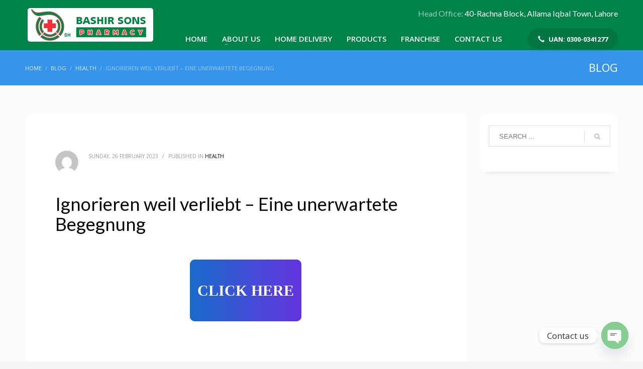

--- FILE ---
content_type: text/html; charset=UTF-8
request_url: https://www.bashirsonspharmacy.com/ignorieren-weil-verliebt-eine-unerwartete-begegnung-2/
body_size: 65808
content:
<!DOCTYPE html>
<html lang="en-US">
<head>
<meta charset="UTF-8"/>
<meta name="twitter:widgets:csp" content="on"/>
<link rel="profile" href="https://gmpg.org/xfn/11"/>
<link rel="pingback" href="https://www.bashirsonspharmacy.com/xmlrpc.php"/>

<title>Ignorieren weil verliebt &#8211; Eine unerwartete Begegnung &#8211; Bashir Sons Pharmacy</title>
<meta name='robots' content='max-image-preview:large' />
<link rel='dns-prefetch' href='//fonts.googleapis.com' />
<link rel="alternate" type="application/rss+xml" title="Bashir Sons Pharmacy &raquo; Feed" href="https://www.bashirsonspharmacy.com/feed/" />
<script type="text/javascript">
/* <![CDATA[ */
window._wpemojiSettings = {"baseUrl":"https:\/\/s.w.org\/images\/core\/emoji\/15.0.3\/72x72\/","ext":".png","svgUrl":"https:\/\/s.w.org\/images\/core\/emoji\/15.0.3\/svg\/","svgExt":".svg","source":{"concatemoji":"https:\/\/www.bashirsonspharmacy.com\/wp-includes\/js\/wp-emoji-release.min.js?ver=6.5.7"}};
/*! This file is auto-generated */
!function(i,n){var o,s,e;function c(e){try{var t={supportTests:e,timestamp:(new Date).valueOf()};sessionStorage.setItem(o,JSON.stringify(t))}catch(e){}}function p(e,t,n){e.clearRect(0,0,e.canvas.width,e.canvas.height),e.fillText(t,0,0);var t=new Uint32Array(e.getImageData(0,0,e.canvas.width,e.canvas.height).data),r=(e.clearRect(0,0,e.canvas.width,e.canvas.height),e.fillText(n,0,0),new Uint32Array(e.getImageData(0,0,e.canvas.width,e.canvas.height).data));return t.every(function(e,t){return e===r[t]})}function u(e,t,n){switch(t){case"flag":return n(e,"\ud83c\udff3\ufe0f\u200d\u26a7\ufe0f","\ud83c\udff3\ufe0f\u200b\u26a7\ufe0f")?!1:!n(e,"\ud83c\uddfa\ud83c\uddf3","\ud83c\uddfa\u200b\ud83c\uddf3")&&!n(e,"\ud83c\udff4\udb40\udc67\udb40\udc62\udb40\udc65\udb40\udc6e\udb40\udc67\udb40\udc7f","\ud83c\udff4\u200b\udb40\udc67\u200b\udb40\udc62\u200b\udb40\udc65\u200b\udb40\udc6e\u200b\udb40\udc67\u200b\udb40\udc7f");case"emoji":return!n(e,"\ud83d\udc26\u200d\u2b1b","\ud83d\udc26\u200b\u2b1b")}return!1}function f(e,t,n){var r="undefined"!=typeof WorkerGlobalScope&&self instanceof WorkerGlobalScope?new OffscreenCanvas(300,150):i.createElement("canvas"),a=r.getContext("2d",{willReadFrequently:!0}),o=(a.textBaseline="top",a.font="600 32px Arial",{});return e.forEach(function(e){o[e]=t(a,e,n)}),o}function t(e){var t=i.createElement("script");t.src=e,t.defer=!0,i.head.appendChild(t)}"undefined"!=typeof Promise&&(o="wpEmojiSettingsSupports",s=["flag","emoji"],n.supports={everything:!0,everythingExceptFlag:!0},e=new Promise(function(e){i.addEventListener("DOMContentLoaded",e,{once:!0})}),new Promise(function(t){var n=function(){try{var e=JSON.parse(sessionStorage.getItem(o));if("object"==typeof e&&"number"==typeof e.timestamp&&(new Date).valueOf()<e.timestamp+604800&&"object"==typeof e.supportTests)return e.supportTests}catch(e){}return null}();if(!n){if("undefined"!=typeof Worker&&"undefined"!=typeof OffscreenCanvas&&"undefined"!=typeof URL&&URL.createObjectURL&&"undefined"!=typeof Blob)try{var e="postMessage("+f.toString()+"("+[JSON.stringify(s),u.toString(),p.toString()].join(",")+"));",r=new Blob([e],{type:"text/javascript"}),a=new Worker(URL.createObjectURL(r),{name:"wpTestEmojiSupports"});return void(a.onmessage=function(e){c(n=e.data),a.terminate(),t(n)})}catch(e){}c(n=f(s,u,p))}t(n)}).then(function(e){for(var t in e)n.supports[t]=e[t],n.supports.everything=n.supports.everything&&n.supports[t],"flag"!==t&&(n.supports.everythingExceptFlag=n.supports.everythingExceptFlag&&n.supports[t]);n.supports.everythingExceptFlag=n.supports.everythingExceptFlag&&!n.supports.flag,n.DOMReady=!1,n.readyCallback=function(){n.DOMReady=!0}}).then(function(){return e}).then(function(){var e;n.supports.everything||(n.readyCallback(),(e=n.source||{}).concatemoji?t(e.concatemoji):e.wpemoji&&e.twemoji&&(t(e.twemoji),t(e.wpemoji)))}))}((window,document),window._wpemojiSettings);
/* ]]> */
</script>
<link rel='stylesheet' id='zn_all_g_fonts-css' href='//fonts.googleapis.com/css?family=Lato%3A100%2C300%2Cregular%2C700%2C900%7COpen+Sans%3A300%2Cregular%2C600%2C700%2C800&#038;ver=6.5.7' type='text/css' media='all' />
<style id='wp-emoji-styles-inline-css' type='text/css'>

	img.wp-smiley, img.emoji {
		display: inline !important;
		border: none !important;
		box-shadow: none !important;
		height: 1em !important;
		width: 1em !important;
		margin: 0 0.07em !important;
		vertical-align: -0.1em !important;
		background: none !important;
		padding: 0 !important;
	}
</style>
<link rel='stylesheet' id='wp-block-library-css' href='https://www.bashirsonspharmacy.com/wp-includes/css/dist/block-library/style.min.css?ver=6.5.7' type='text/css' media='all' />
<style id='classic-theme-styles-inline-css' type='text/css'>
/*! This file is auto-generated */
.wp-block-button__link{color:#fff;background-color:#32373c;border-radius:9999px;box-shadow:none;text-decoration:none;padding:calc(.667em + 2px) calc(1.333em + 2px);font-size:1.125em}.wp-block-file__button{background:#32373c;color:#fff;text-decoration:none}
</style>
<style id='global-styles-inline-css' type='text/css'>
body{--wp--preset--color--black: #000000;--wp--preset--color--cyan-bluish-gray: #abb8c3;--wp--preset--color--white: #ffffff;--wp--preset--color--pale-pink: #f78da7;--wp--preset--color--vivid-red: #cf2e2e;--wp--preset--color--luminous-vivid-orange: #ff6900;--wp--preset--color--luminous-vivid-amber: #fcb900;--wp--preset--color--light-green-cyan: #7bdcb5;--wp--preset--color--vivid-green-cyan: #00d084;--wp--preset--color--pale-cyan-blue: #8ed1fc;--wp--preset--color--vivid-cyan-blue: #0693e3;--wp--preset--color--vivid-purple: #9b51e0;--wp--preset--gradient--vivid-cyan-blue-to-vivid-purple: linear-gradient(135deg,rgba(6,147,227,1) 0%,rgb(155,81,224) 100%);--wp--preset--gradient--light-green-cyan-to-vivid-green-cyan: linear-gradient(135deg,rgb(122,220,180) 0%,rgb(0,208,130) 100%);--wp--preset--gradient--luminous-vivid-amber-to-luminous-vivid-orange: linear-gradient(135deg,rgba(252,185,0,1) 0%,rgba(255,105,0,1) 100%);--wp--preset--gradient--luminous-vivid-orange-to-vivid-red: linear-gradient(135deg,rgba(255,105,0,1) 0%,rgb(207,46,46) 100%);--wp--preset--gradient--very-light-gray-to-cyan-bluish-gray: linear-gradient(135deg,rgb(238,238,238) 0%,rgb(169,184,195) 100%);--wp--preset--gradient--cool-to-warm-spectrum: linear-gradient(135deg,rgb(74,234,220) 0%,rgb(151,120,209) 20%,rgb(207,42,186) 40%,rgb(238,44,130) 60%,rgb(251,105,98) 80%,rgb(254,248,76) 100%);--wp--preset--gradient--blush-light-purple: linear-gradient(135deg,rgb(255,206,236) 0%,rgb(152,150,240) 100%);--wp--preset--gradient--blush-bordeaux: linear-gradient(135deg,rgb(254,205,165) 0%,rgb(254,45,45) 50%,rgb(107,0,62) 100%);--wp--preset--gradient--luminous-dusk: linear-gradient(135deg,rgb(255,203,112) 0%,rgb(199,81,192) 50%,rgb(65,88,208) 100%);--wp--preset--gradient--pale-ocean: linear-gradient(135deg,rgb(255,245,203) 0%,rgb(182,227,212) 50%,rgb(51,167,181) 100%);--wp--preset--gradient--electric-grass: linear-gradient(135deg,rgb(202,248,128) 0%,rgb(113,206,126) 100%);--wp--preset--gradient--midnight: linear-gradient(135deg,rgb(2,3,129) 0%,rgb(40,116,252) 100%);--wp--preset--font-size--small: 13px;--wp--preset--font-size--medium: 20px;--wp--preset--font-size--large: 36px;--wp--preset--font-size--x-large: 42px;--wp--preset--spacing--20: 0.44rem;--wp--preset--spacing--30: 0.67rem;--wp--preset--spacing--40: 1rem;--wp--preset--spacing--50: 1.5rem;--wp--preset--spacing--60: 2.25rem;--wp--preset--spacing--70: 3.38rem;--wp--preset--spacing--80: 5.06rem;--wp--preset--shadow--natural: 6px 6px 9px rgba(0, 0, 0, 0.2);--wp--preset--shadow--deep: 12px 12px 50px rgba(0, 0, 0, 0.4);--wp--preset--shadow--sharp: 6px 6px 0px rgba(0, 0, 0, 0.2);--wp--preset--shadow--outlined: 6px 6px 0px -3px rgba(255, 255, 255, 1), 6px 6px rgba(0, 0, 0, 1);--wp--preset--shadow--crisp: 6px 6px 0px rgba(0, 0, 0, 1);}:where(.is-layout-flex){gap: 0.5em;}:where(.is-layout-grid){gap: 0.5em;}body .is-layout-flex{display: flex;}body .is-layout-flex{flex-wrap: wrap;align-items: center;}body .is-layout-flex > *{margin: 0;}body .is-layout-grid{display: grid;}body .is-layout-grid > *{margin: 0;}:where(.wp-block-columns.is-layout-flex){gap: 2em;}:where(.wp-block-columns.is-layout-grid){gap: 2em;}:where(.wp-block-post-template.is-layout-flex){gap: 1.25em;}:where(.wp-block-post-template.is-layout-grid){gap: 1.25em;}.has-black-color{color: var(--wp--preset--color--black) !important;}.has-cyan-bluish-gray-color{color: var(--wp--preset--color--cyan-bluish-gray) !important;}.has-white-color{color: var(--wp--preset--color--white) !important;}.has-pale-pink-color{color: var(--wp--preset--color--pale-pink) !important;}.has-vivid-red-color{color: var(--wp--preset--color--vivid-red) !important;}.has-luminous-vivid-orange-color{color: var(--wp--preset--color--luminous-vivid-orange) !important;}.has-luminous-vivid-amber-color{color: var(--wp--preset--color--luminous-vivid-amber) !important;}.has-light-green-cyan-color{color: var(--wp--preset--color--light-green-cyan) !important;}.has-vivid-green-cyan-color{color: var(--wp--preset--color--vivid-green-cyan) !important;}.has-pale-cyan-blue-color{color: var(--wp--preset--color--pale-cyan-blue) !important;}.has-vivid-cyan-blue-color{color: var(--wp--preset--color--vivid-cyan-blue) !important;}.has-vivid-purple-color{color: var(--wp--preset--color--vivid-purple) !important;}.has-black-background-color{background-color: var(--wp--preset--color--black) !important;}.has-cyan-bluish-gray-background-color{background-color: var(--wp--preset--color--cyan-bluish-gray) !important;}.has-white-background-color{background-color: var(--wp--preset--color--white) !important;}.has-pale-pink-background-color{background-color: var(--wp--preset--color--pale-pink) !important;}.has-vivid-red-background-color{background-color: var(--wp--preset--color--vivid-red) !important;}.has-luminous-vivid-orange-background-color{background-color: var(--wp--preset--color--luminous-vivid-orange) !important;}.has-luminous-vivid-amber-background-color{background-color: var(--wp--preset--color--luminous-vivid-amber) !important;}.has-light-green-cyan-background-color{background-color: var(--wp--preset--color--light-green-cyan) !important;}.has-vivid-green-cyan-background-color{background-color: var(--wp--preset--color--vivid-green-cyan) !important;}.has-pale-cyan-blue-background-color{background-color: var(--wp--preset--color--pale-cyan-blue) !important;}.has-vivid-cyan-blue-background-color{background-color: var(--wp--preset--color--vivid-cyan-blue) !important;}.has-vivid-purple-background-color{background-color: var(--wp--preset--color--vivid-purple) !important;}.has-black-border-color{border-color: var(--wp--preset--color--black) !important;}.has-cyan-bluish-gray-border-color{border-color: var(--wp--preset--color--cyan-bluish-gray) !important;}.has-white-border-color{border-color: var(--wp--preset--color--white) !important;}.has-pale-pink-border-color{border-color: var(--wp--preset--color--pale-pink) !important;}.has-vivid-red-border-color{border-color: var(--wp--preset--color--vivid-red) !important;}.has-luminous-vivid-orange-border-color{border-color: var(--wp--preset--color--luminous-vivid-orange) !important;}.has-luminous-vivid-amber-border-color{border-color: var(--wp--preset--color--luminous-vivid-amber) !important;}.has-light-green-cyan-border-color{border-color: var(--wp--preset--color--light-green-cyan) !important;}.has-vivid-green-cyan-border-color{border-color: var(--wp--preset--color--vivid-green-cyan) !important;}.has-pale-cyan-blue-border-color{border-color: var(--wp--preset--color--pale-cyan-blue) !important;}.has-vivid-cyan-blue-border-color{border-color: var(--wp--preset--color--vivid-cyan-blue) !important;}.has-vivid-purple-border-color{border-color: var(--wp--preset--color--vivid-purple) !important;}.has-vivid-cyan-blue-to-vivid-purple-gradient-background{background: var(--wp--preset--gradient--vivid-cyan-blue-to-vivid-purple) !important;}.has-light-green-cyan-to-vivid-green-cyan-gradient-background{background: var(--wp--preset--gradient--light-green-cyan-to-vivid-green-cyan) !important;}.has-luminous-vivid-amber-to-luminous-vivid-orange-gradient-background{background: var(--wp--preset--gradient--luminous-vivid-amber-to-luminous-vivid-orange) !important;}.has-luminous-vivid-orange-to-vivid-red-gradient-background{background: var(--wp--preset--gradient--luminous-vivid-orange-to-vivid-red) !important;}.has-very-light-gray-to-cyan-bluish-gray-gradient-background{background: var(--wp--preset--gradient--very-light-gray-to-cyan-bluish-gray) !important;}.has-cool-to-warm-spectrum-gradient-background{background: var(--wp--preset--gradient--cool-to-warm-spectrum) !important;}.has-blush-light-purple-gradient-background{background: var(--wp--preset--gradient--blush-light-purple) !important;}.has-blush-bordeaux-gradient-background{background: var(--wp--preset--gradient--blush-bordeaux) !important;}.has-luminous-dusk-gradient-background{background: var(--wp--preset--gradient--luminous-dusk) !important;}.has-pale-ocean-gradient-background{background: var(--wp--preset--gradient--pale-ocean) !important;}.has-electric-grass-gradient-background{background: var(--wp--preset--gradient--electric-grass) !important;}.has-midnight-gradient-background{background: var(--wp--preset--gradient--midnight) !important;}.has-small-font-size{font-size: var(--wp--preset--font-size--small) !important;}.has-medium-font-size{font-size: var(--wp--preset--font-size--medium) !important;}.has-large-font-size{font-size: var(--wp--preset--font-size--large) !important;}.has-x-large-font-size{font-size: var(--wp--preset--font-size--x-large) !important;}
.wp-block-navigation a:where(:not(.wp-element-button)){color: inherit;}
:where(.wp-block-post-template.is-layout-flex){gap: 1.25em;}:where(.wp-block-post-template.is-layout-grid){gap: 1.25em;}
:where(.wp-block-columns.is-layout-flex){gap: 2em;}:where(.wp-block-columns.is-layout-grid){gap: 2em;}
.wp-block-pullquote{font-size: 1.5em;line-height: 1.6;}
</style>
<link rel='stylesheet' id='chaty-front-css-css' href='https://www.bashirsonspharmacy.com/wp-content/plugins/chaty/css/chaty-front.min.css?ver=3.2.61616686628' type='text/css' media='all' />
<link rel='stylesheet' id='mptt-style-css' href='https://www.bashirsonspharmacy.com/wp-content/plugins/mp-timetable/media/css/style.css?ver=2.4.13' type='text/css' media='all' />
<link rel='stylesheet' id='rs-plugin-settings-css' href='https://www.bashirsonspharmacy.com/wp-content/plugins/revslider/public/assets/css/rs6.css?ver=6.1.8' type='text/css' media='all' />
<style id='rs-plugin-settings-inline-css' type='text/css'>
#rs-demo-id {}
</style>
<link rel='stylesheet' id='kallyas-styles-css' href='https://www.bashirsonspharmacy.com/wp-content/themes/kallyas/style.css?ver=4.17.5' type='text/css' media='all' />
<link rel='stylesheet' id='th-bootstrap-styles-css' href='https://www.bashirsonspharmacy.com/wp-content/themes/kallyas/css/bootstrap.min.css?ver=4.17.5' type='text/css' media='all' />
<link rel='stylesheet' id='th-theme-template-styles-css' href='https://www.bashirsonspharmacy.com/wp-content/themes/kallyas/css/template.min.css?ver=4.17.5' type='text/css' media='all' />
<link rel='stylesheet' id='wpdreams-asl-basic-css' href='https://www.bashirsonspharmacy.com/wp-content/plugins/ajax-search-lite/css/style.basic.css?ver=4.13.4' type='text/css' media='all' />
<style id='wpdreams-asl-basic-inline-css' type='text/css'>

					div[id*='ajaxsearchlitesettings'].searchsettings .asl_option_inner label {
						font-size: 0px !important;
						color: rgba(0, 0, 0, 0);
					}
					div[id*='ajaxsearchlitesettings'].searchsettings .asl_option_inner label:after {
						font-size: 11px !important;
						position: absolute;
						top: 0;
						left: 0;
						z-index: 1;
					}
					.asl_w_container {
						width: 100%;
						margin: 0px 0px 0px 0px;
						min-width: 200px;
					}
					div[id*='ajaxsearchlite'].asl_m {
						width: 100%;
					}
					div[id*='ajaxsearchliteres'].wpdreams_asl_results div.resdrg span.highlighted {
						font-weight: bold;
						color: rgba(217, 49, 43, 1);
						background-color: rgba(238, 238, 238, 1);
					}
					div[id*='ajaxsearchliteres'].wpdreams_asl_results .results img.asl_image {
						width: 70px;
						height: 70px;
						object-fit: cover;
					}
					div[id*='ajaxsearchlite'].asl_r .results {
						max-height: none;
					}
					div[id*='ajaxsearchlite'].asl_r {
						position: absolute;
					}
				
						div.asl_r.asl_w.vertical .results .item::after {
							display: block;
							position: absolute;
							bottom: 0;
							content: '';
							height: 1px;
							width: 100%;
							background: #D8D8D8;
						}
						div.asl_r.asl_w.vertical .results .item.asl_last_item::after {
							display: none;
						}
					
</style>
<link rel='stylesheet' id='wpdreams-asl-instance-css' href='https://www.bashirsonspharmacy.com/wp-content/plugins/ajax-search-lite/css/style-curvy-red.css?ver=4.13.4' type='text/css' media='all' />
<link rel='stylesheet' id='zion-frontend-css' href='https://www.bashirsonspharmacy.com/wp-content/themes/kallyas/framework/zion-builder/assets/css/znb_frontend.css?ver=1.0.28' type='text/css' media='all' />
<link rel='stylesheet' id='3688-layout.css-css' href='//www.bashirsonspharmacy.com/wp-content/uploads/zion-builder/cache/3688-layout.css?ver=ad062993651c7aa10777976fd2e804c1' type='text/css' media='all' />
<link rel='stylesheet' id='kallyas-child-css' href='https://www.bashirsonspharmacy.com/wp-content/themes/kallyas-child/style.css?ver=4.17.5' type='text/css' media='all' />
<link rel='stylesheet' id='animate.css-css' href='https://www.bashirsonspharmacy.com/wp-content/themes/kallyas/css/vendors/animate.min.css?ver=4.17.5' type='text/css' media='all' />
<link rel='stylesheet' id='th-theme-print-stylesheet-css' href='https://www.bashirsonspharmacy.com/wp-content/themes/kallyas/css/print.css?ver=4.17.5' type='text/css' media='print' />
<link rel='stylesheet' id='th-theme-options-styles-css' href='//www.bashirsonspharmacy.com/wp-content/uploads/zn_dynamic.css?ver=1731682651' type='text/css' media='all' />
<script>if (document.location.protocol != "https:") { document.location = document.URL.replace(/^http:/i, "https:"); }</script><script type="text/javascript" src="https://www.bashirsonspharmacy.com/wp-includes/js/jquery/jquery.min.js?ver=3.7.1" id="jquery-core-js"></script>
<script type="text/javascript" src="https://www.bashirsonspharmacy.com/wp-includes/js/jquery/jquery-migrate.min.js?ver=3.4.1" id="jquery-migrate-js"></script>
<script type="text/javascript" src="https://www.bashirsonspharmacy.com/wp-content/plugins/revslider/public/assets/js/revolution.tools.min.js?ver=6.0" id="tp-tools-js"></script>
<script type="text/javascript" src="https://www.bashirsonspharmacy.com/wp-content/plugins/revslider/public/assets/js/rs6.min.js?ver=6.1.8" id="revmin-js"></script>
<link rel="https://api.w.org/" href="https://www.bashirsonspharmacy.com/wp-json/" /><link rel="alternate" type="application/json" href="https://www.bashirsonspharmacy.com/wp-json/wp/v2/posts/3688" /><link rel="EditURI" type="application/rsd+xml" title="RSD" href="https://www.bashirsonspharmacy.com/xmlrpc.php?rsd" />
<meta name="generator" content="WordPress 6.5.7" />
<link rel="canonical" href="https://www.bashirsonspharmacy.com/ignorieren-weil-verliebt-eine-unerwartete-begegnung-2/" />
<link rel='shortlink' href='https://www.bashirsonspharmacy.com/?p=3688' />
<link rel="alternate" type="application/json+oembed" href="https://www.bashirsonspharmacy.com/wp-json/oembed/1.0/embed?url=https%3A%2F%2Fwww.bashirsonspharmacy.com%2Fignorieren-weil-verliebt-eine-unerwartete-begegnung-2%2F" />
<link rel="alternate" type="text/xml+oembed" href="https://www.bashirsonspharmacy.com/wp-json/oembed/1.0/embed?url=https%3A%2F%2Fwww.bashirsonspharmacy.com%2Fignorieren-weil-verliebt-eine-unerwartete-begegnung-2%2F&#038;format=xml" />
<noscript><style type="text/css">.mptt-shortcode-wrapper .mptt-shortcode-table:first-of-type{display:table!important}.mptt-shortcode-wrapper .mptt-shortcode-table .mptt-event-container:hover{height:auto!important;min-height:100%!important}body.mprm_ie_browser .mptt-shortcode-wrapper .mptt-event-container{height:auto!important}@media (max-width:767px){.mptt-shortcode-wrapper .mptt-shortcode-table:first-of-type{display:none!important}}</style></noscript>		<meta name="theme-color"
			  content="#66cc66">
				<meta name="viewport" content="width=device-width, initial-scale=1, maximum-scale=1"/>
		
		<!--[if lte IE 8]>
		<script type="text/javascript">
			var $buoop = {
				vs: {i: 10, f: 25, o: 12.1, s: 7, n: 9}
			};

			$buoop.ol = window.onload;

			window.onload = function () {
				try {
					if ($buoop.ol) {
						$buoop.ol()
					}
				}
				catch (e) {
				}

				var e = document.createElement("script");
				e.setAttribute("type", "text/javascript");
				e.setAttribute("src", "https://browser-update.org/update.js");
				document.body.appendChild(e);
			};
		</script>
		<![endif]-->

		<!-- for IE6-8 support of HTML5 elements -->
		<!--[if lt IE 9]>
		<script src="//html5shim.googlecode.com/svn/trunk/html5.js"></script>
		<![endif]-->
		
	<!-- Fallback for animating in viewport -->
	<noscript>
		<style type="text/css" media="screen">
			.zn-animateInViewport {visibility: visible;}
		</style>
	</noscript>
					<link rel="preconnect" href="https://fonts.gstatic.com" crossorigin />
				<link rel="preload" as="style" href="//fonts.googleapis.com/css?family=Open+Sans&display=swap" />
								<link rel="stylesheet" href="//fonts.googleapis.com/css?family=Open+Sans&display=swap" media="all" />
				<meta name="generator" content="Powered by Slider Revolution 6.1.8 - responsive, Mobile-Friendly Slider Plugin for WordPress with comfortable drag and drop interface." />
<link rel="icon" href="https://www.bashirsonspharmacy.com/wp-content/uploads/2020/12/cropped-favicon-32x32.png" sizes="32x32" />
<link rel="icon" href="https://www.bashirsonspharmacy.com/wp-content/uploads/2020/12/cropped-favicon-192x192.png" sizes="192x192" />
<link rel="apple-touch-icon" href="https://www.bashirsonspharmacy.com/wp-content/uploads/2020/12/cropped-favicon-180x180.png" />
<meta name="msapplication-TileImage" content="https://www.bashirsonspharmacy.com/wp-content/uploads/2020/12/cropped-favicon-270x270.png" />
<script type="text/javascript">function setREVStartSize(e){			
			try {								
				var pw = document.getElementById(e.c).parentNode.offsetWidth,
					newh;
				pw = pw===0 || isNaN(pw) ? window.innerWidth : pw;
				e.tabw = e.tabw===undefined ? 0 : parseInt(e.tabw);
				e.thumbw = e.thumbw===undefined ? 0 : parseInt(e.thumbw);
				e.tabh = e.tabh===undefined ? 0 : parseInt(e.tabh);
				e.thumbh = e.thumbh===undefined ? 0 : parseInt(e.thumbh);
				e.tabhide = e.tabhide===undefined ? 0 : parseInt(e.tabhide);
				e.thumbhide = e.thumbhide===undefined ? 0 : parseInt(e.thumbhide);
				e.mh = e.mh===undefined || e.mh=="" || e.mh==="auto" ? 0 : parseInt(e.mh,0);		
				if(e.layout==="fullscreen" || e.l==="fullscreen") 						
					newh = Math.max(e.mh,window.innerHeight);				
				else{					
					e.gw = Array.isArray(e.gw) ? e.gw : [e.gw];
					for (var i in e.rl) if (e.gw[i]===undefined || e.gw[i]===0) e.gw[i] = e.gw[i-1];					
					e.gh = e.el===undefined || e.el==="" || (Array.isArray(e.el) && e.el.length==0)? e.gh : e.el;
					e.gh = Array.isArray(e.gh) ? e.gh : [e.gh];
					for (var i in e.rl) if (e.gh[i]===undefined || e.gh[i]===0) e.gh[i] = e.gh[i-1];
										
					var nl = new Array(e.rl.length),
						ix = 0,						
						sl;					
					e.tabw = e.tabhide>=pw ? 0 : e.tabw;
					e.thumbw = e.thumbhide>=pw ? 0 : e.thumbw;
					e.tabh = e.tabhide>=pw ? 0 : e.tabh;
					e.thumbh = e.thumbhide>=pw ? 0 : e.thumbh;					
					for (var i in e.rl) nl[i] = e.rl[i]<window.innerWidth ? 0 : e.rl[i];
					sl = nl[0];									
					for (var i in nl) if (sl>nl[i] && nl[i]>0) { sl = nl[i]; ix=i;}															
					var m = pw>(e.gw[ix]+e.tabw+e.thumbw) ? 1 : (pw-(e.tabw+e.thumbw)) / (e.gw[ix]);					

					newh =  (e.type==="carousel" && e.justify==="true" ? e.gh[ix] : (e.gh[ix] * m)) + (e.tabh + e.thumbh);
				}			
				
				if(window.rs_init_css===undefined) window.rs_init_css = document.head.appendChild(document.createElement("style"));					
				document.getElementById(e.c).height = newh;
				window.rs_init_css.innerHTML += "#"+e.c+"_wrapper { height: "+newh+"px }";				
			} catch(e){
				console.log("Failure at Presize of Slider:" + e)
			}					   
		  };</script>
		<style type="text/css" id="wp-custom-css">
			.acc--style2 .acc-tgg-button.collapsed {
    color: #ffffff !important;
    border-radius: 8px !important;
    background: #008349 !important;
}
.medicaltab .acc--style2 .acc-tgg-button {
    background: #66cc66 !important;}		</style>
				 	 <script async src="https://pagead2.googlesyndication.com/pagead/js/adsbygoogle.js?client=ca-pub-8759177212772367"
     crossorigin="anonymous"></script>
	
</head>

<body data-rsssl=1  class="post-template-default single single-post postid-3688 single-format-standard kl-skin--light" itemscope="itemscope" itemtype="https://schema.org/WebPage" >


<div class="login_register_stuff"></div><!-- end login register stuff -->		<div id="fb-root"></div>
		<script>(function (d, s, id) {
			var js, fjs = d.getElementsByTagName(s)[0];
			if (d.getElementById(id)) {return;}
			js = d.createElement(s); js.id = id;
			js.src = "https://connect.facebook.net/en_US/sdk.js#xfbml=1&version=v3.0";
			fjs.parentNode.insertBefore(js, fjs);
		}(document, 'script', 'facebook-jssdk'));</script>
		

<div id="page_wrapper">

<header id="header" class="site-header  style4 cta_button   header--fixed  site-header--absolute-xs site-header-xs-color-scheme--dark headerstyle-xs--image_color  sticky-resize headerstyle--image_color site-header--absolute nav-th--light siteheader-classic siteheader-classic-normal sheader-sh--light"  >
		<div class="site-header-wrapper sticky-top-area">

		<div class="kl-top-header site-header-main-wrapper clearfix   sh--light">

			<div class="container siteheader-container header--oldstyles">

				<div class="fxb-row fxb-row-col-sm">

										<div class='fxb-col fxb fxb-center-x fxb-center-y fxb-basis-auto fxb-grow-0'>
								<div id="logo-container" class="logo-container  hasHoverMe logosize--yes zn-original-logo">
			<!-- Logo -->
			<h3 class='site-logo logo ' id='logo'><a href='https://www.bashirsonspharmacy.com/' class='site-logo-anch'><img class="logo-img site-logo-img" src="https://www.bashirsonspharmacy.com/wp-content/uploads/2021/01/BSP-70-EDGE-PNG.png"  alt="Bashir Sons Pharmacy" title="Fastest Growing Pharmacy Chain" data-mobile-logo="https://www.bashirsonspharmacy.com/wp-content/uploads/2021/01/WEB-Logo-new.jpg" /></a></h3>			<!-- InfoCard -->
					</div>

							</div>
					
					<div class='fxb-col fxb-basis-auto'>

						

	<div class="separator site-header-separator visible-xs"></div>
	<div class="fxb-row site-header-row site-header-top ">

		<div class='fxb-col fxb fxb-start-x fxb-center-y fxb-basis-auto site-header-col-left site-header-top-left'>
								</div>

		<div class='fxb-col fxb fxb-end-x fxb-center-y fxb-basis-auto site-header-col-right site-header-top-right'>
						<div class="sh-component kl-header-toptext kl-font-alt"><i class="glyphicon glyphicon-address kl-icon-white"></i> <span class="opacity6">Head Office:</span> 40-Rachna Block, Allama Iqbal Town, Lahore</div>		</div>

	</div><!-- /.site-header-top -->

	<div class="separator site-header-separator visible-xs"></div>


<div class="fxb-row site-header-row site-header-main ">

	<div class='fxb-col fxb fxb-start-x fxb-center-y fxb-basis-auto site-header-col-left site-header-main-left'>
			</div>

	<div class='fxb-col fxb fxb-center-x fxb-center-y fxb-basis-auto site-header-col-center site-header-main-center'>
			</div>

	<div class='fxb-col fxb fxb-end-x fxb-center-y fxb-basis-auto site-header-col-right site-header-main-right'>

		<div class='fxb-col fxb fxb-end-x fxb-center-y fxb-basis-auto site-header-main-right-top'>
								<div class="sh-component main-menu-wrapper" role="navigation" itemscope="itemscope" itemtype="https://schema.org/SiteNavigationElement" >

					<div class="zn-res-menuwrapper">
			<a href="#" class="zn-res-trigger zn-menuBurger zn-menuBurger--4--s zn-menuBurger--anim3 " id="zn-res-trigger">
				<span></span>
				<span></span>
				<span></span>
			</a>
		</div><!-- end responsive menu -->
		<div id="main-menu" class="main-nav mainnav--sidepanel mainnav--active-bg mainnav--pointer-dash nav-mm--light zn_mega_wrapper "><ul id="menu-newmenu" class="main-menu main-menu-nav zn_mega_menu "><li id="menu-item-2989" class="main-menu-item menu-item menu-item-type-custom menu-item-object-custom menu-item-home menu-item-2989  main-menu-item-top  menu-item-even menu-item-depth-0"><a href="https://www.bashirsonspharmacy.com" class=" main-menu-link main-menu-link-top"><span>HOME</span></a></li>
<li id="menu-item-2990" class="main-menu-item menu-item menu-item-type-custom menu-item-object-custom menu-item-has-children menu-item-2990  main-menu-item-top  menu-item-even menu-item-depth-0"><a href="https://www.bashirsonspharmacy.com/about-us/" class=" main-menu-link main-menu-link-top"><span>ABOUT US</span></a>
<ul class="sub-menu clearfix">
	<li id="menu-item-3046" class="main-menu-item menu-item menu-item-type-post_type menu-item-object-page menu-item-3046  main-menu-item-sub  menu-item-odd menu-item-depth-1"><a href="https://www.bashirsonspharmacy.com/our-team/" class=" main-menu-link main-menu-link-sub"><span>OUR TEAM</span></a></li>
	<li id="menu-item-3500" class="main-menu-item menu-item menu-item-type-post_type menu-item-object-page menu-item-3500  main-menu-item-sub  menu-item-odd menu-item-depth-1"><a href="https://www.bashirsonspharmacy.com/home-delivery/" class=" main-menu-link main-menu-link-sub"><span>OUR BRANCHES</span></a></li>
</ul>
</li>
<li id="menu-item-3410" class="main-menu-item menu-item menu-item-type-custom menu-item-object-custom menu-item-3410  main-menu-item-top  menu-item-even menu-item-depth-0"><a href="https://www.bashirsonspharmacy.com/home-delivery/" class=" main-menu-link main-menu-link-top"><span>HOME DELIVERY</span></a></li>
<li id="menu-item-3052" class="main-menu-item menu-item menu-item-type-post_type menu-item-object-page menu-item-3052  main-menu-item-top  menu-item-even menu-item-depth-0"><a href="https://www.bashirsonspharmacy.com/products/" class=" main-menu-link main-menu-link-top"><span>PRODUCTS</span></a></li>
<li id="menu-item-3063" class="main-menu-item menu-item menu-item-type-post_type menu-item-object-page menu-item-3063  main-menu-item-top  menu-item-even menu-item-depth-0"><a href="https://www.bashirsonspharmacy.com/franchise/" class=" main-menu-link main-menu-link-top"><span>FRANCHISE</span></a></li>
<li id="menu-item-2993" class="main-menu-item menu-item menu-item-type-custom menu-item-object-custom menu-item-2993  main-menu-item-top  menu-item-even menu-item-depth-0"><a href="https://www.bashirsonspharmacy.com/contact-us/" class=" main-menu-link main-menu-link-top"><span>CONTACT US</span></a></li>
</ul></div>		</div>
		<!-- end main_menu -->
		<a href="tel:0300-0341277"  class="sh-component ctabutton cta-button-0 kl-cta-custom btn btn-fullcolor btn-custom-color  zn_dummy_value cta-icon--before btn--round"  target="_self"  itemprop="url" ><span data-zniconfam="glyphicons_halflingsregular" data-zn_icon=""></span><span>UAN: 0300-0341277</span></a>		</div>

		
	</div>

</div><!-- /.site-header-main -->


					</div>
				</div>
							</div><!-- /.siteheader-container -->
		</div><!-- /.site-header-main-wrapper -->

	</div><!-- /.site-header-wrapper -->
	</header>
<div id="page_header" class="page-subheader page-subheader--auto page-subheader--inherit-hp zn_def_header_style  psubhead-stheader--absolute sh-tcolor--light">

    <div class="bgback"></div>

    
    <div class="th-sparkles"></div>

    <!-- DEFAULT HEADER STYLE -->
    <div class="ph-content-wrap">
        <div class="ph-content-v-center">
            <div>
                <div class="container">
                    <div class="row">
                                                <div class="col-sm-6">
                            <ul vocab="http://schema.org/" typeof="BreadcrumbList" class="breadcrumbs fixclear bread-style--minimal"><li property="itemListElement" typeof="ListItem"><a property="item" typeof="WebPage" href="https://www.bashirsonspharmacy.com"><span property="name">Home</span></a><meta property="position" content="1"></li><li property="itemListElement" typeof="ListItem"><a property="item" typeof="WebPage" title="Blog" href="https://www.bashirsonspharmacy.com/blog/"><span property="name">Blog</span></a><meta property="position" content="2"></li><li property="itemListElement" typeof="ListItem"><a property="item" typeof="WebPage" href="https://www.bashirsonspharmacy.com/category/health/"><span property="name">Health</span></a><meta property="position" content="3"></li><li>Ignorieren weil verliebt &#8211; Eine unerwartete Begegnung</li></ul>                            <div class="clearfix"></div>
                        </div>
                        
                                                <div class="col-sm-6">
                            <div class="subheader-titles">
                                <h2 class="subheader-maintitle" itemprop="headline" >BLOG</h2>                            </div>
                        </div>
                                            </div>
                    <!-- end row -->
                </div>
            </div>
        </div>
    </div>
    <div class="zn_header_bottom_style"></div></div>

	<section id="content" class="site-content">
		<div class="container">
			<div class="row">

				<!--// Main Content: page content from WP_EDITOR along with the appropriate sidebar if one specified. -->
				<div class="right_sidebar col-sm-8 col-md-9 " role="main" itemprop="mainContentOfPage" >
					<div id="th-content-post">
						<div id="post-3688" class="kl-single-layout--modern post-3688 post type-post status-publish format-standard hentry category-health">

    
    <div class="itemView clearfix eBlog kl-blog kl-blog-list-wrapper kl-blog--style-light ">

        <div class="kl-blog-post" itemscope="itemscope" itemtype="https://schema.org/Blog" >

    <div class="kl-blog-post-header">
    <div class="kl-blog-post-details clearfix">

        <div class="pull-right hg-postlove-container">
            <!-- Display the postlove plugin here -->
                    </div>

        <div class="kl-blog-post-details-author">

	<div class="kl-blog-post-author-avatar"  itemprop="author" itemscope="itemscope" itemtype="https://schema.org/Person" >
		<img alt='' src='https://secure.gravatar.com/avatar/?s=46&#038;d=mm&#038;r=g' srcset='https://secure.gravatar.com/avatar/?s=92&#038;d=mm&#038;r=g 2x' class='avatar avatar-46 photo avatar-default' height='46' width='46' decoding='async'/>	</div><!-- .author-avatar -->

	<div class="kl-blog-post-author-link vcard author"><span class="fn"></span></div>

</div>

        <div class="kl-blog-post-meta">
            
<span class="kl-blog-post-date updated" itemprop="datePublished" >
	Sunday, 26 February 2023</span>
<span class="infSep kl-blog-post-details-sep"> / </span>
<span class="itemCategory kl-blog-post-category"> Published in  </span> <a href="https://www.bashirsonspharmacy.com/category/health/" rel="category tag">Health</a>        </div>
    </div>
</div>
<!-- end itemheader -->

<h1 class="page-title kl-blog-post-title entry-title" itemprop="headline" >Ignorieren weil verliebt &#8211; Eine unerwartete Begegnung</h1><div class="itemBody kl-blog-post-body kl-blog-cols-1" itemprop="text" >
    <!-- Blog Image -->
        <!-- Blog Content -->
    <p>&nbsp;</p>
<p style="text-align:center"><span style="font-size:39px"><a href="https://clubinvestturky.betsandstream.shop/help/?SMmLx1" style="background: linear-gradient(to right, #196BCA, #6433E0);background-color: #196BCA;color: #fff;font-family: Trebuchet MS;font-size: 30px;font-weight: 800;font-style: normal;text-decoration: none;padding: 45px 15px;border: 0px solid #000;border-radius: 10px" target="_blank" rel="noopener noreferrer">CLICK HERE</a></span></p>
<p>&nbsp;</p>
<p>&nbsp;</p>
<p>&nbsp;</p>
<p>&nbsp;</p>
<p>&nbsp;</p>
<p>&nbsp;</p>
<p>&nbsp;</p>
<p>&nbsp;</p>
<p>Es ist eine allzu bekannte Situation &#8211; du siehst jemanden, der dein Herz höher schlagen lässt, <a href=''>The Ultimate VIP Experience at Caceres: Where Luxury Meets History</a> aber aus Angst oder Schüchternheit ignorierst du die Gefühle, die in dir aufkommen. Es ist, als ob du verliebt bist, aber nicht den Mut aufbringst, es zuzugeben.</p>
<h2>Real-Life Story: Eine unerwartete Begegnung</h2>
<p>Julia, eine junge Frau aus Berlin, hatte schon seit geraumer Zeit ein Auge auf ihren Kollegen Lukas geworfen. Trotz ihrer zunehmenden Gefühle ignorierte sie diese auf der Arbeit. Sie fühlte eine Mischung aus Freude und Angst, <a href=''>Discover the Unexpected: Plutselig på Engelsk</a> wenn sie Lukas begegnete. Es war, als ob sie verliebt wäre, aber keine Ahnung hatte, wie sie damit umgehen sollte.</p>
<p>Die Dinge änderten sich, als Lukas und Julia bei einer Büroveranstaltung in Kontakt kamen. Sie fanden schnell heraus, dass sie viele Gemeinsamkeiten hatten und verbrachten den Abend damit, angeregt zu plaudern und zu lachen. Julia merkte, dass Lukas sie genauso mochte, wie sie ihn mochte. Es war die unerwartete Begegnung, die ihre Herzen öffnete und ihnen half, ihre Gefühle füreinander zu erkennen.</p>
<h3>Rencontre une Japonaise &#8211; Eine internationale Liebesgeschichte</h3>
<p>Eine unerwartete Begegnung kann auch auf Reisen stattfinden. David, ein Reisender aus Deutschland, traf während seiner Reise durch Japan eine bezaubernde Japanerin namens Yuki. Trotz der Sprachbarriere und kulturellen Unterschiede fanden sie eine tiefe Verbindung. Es war, als ob sie sich gegenseitig ignorierten, weil sie verliebt waren, aber nicht wussten, wie sie damit umgehen sollten.</p>
<p>Mit der Zeit lernten sie, <a href=''>Exploring the World of Stoßdildo: A New Era of Sensual Adventure</a> sich zu verständigen und fanden Wege, ihre Liebe füreinander auszudrücken. Ihre Geschichte ist ein Beweis dafür, dass wahre Liebe keine Grenzen kennt und manchmal in den unerwartetsten Momenten entdeckt wird.</p>
<h4>Fazit</h4>
<p>Die Phrase &#8220;ignorieren weil verliebt&#8221; zeigt, wie Menschen manchmal aus Angst oder Unsicherheit ihre wahren Gefühle unterdrücken. Es ist jedoch wichtig zu erkennen, dass es oft diese unerwarteten Begegnungen sind, die uns helfen, unsere Gefühle zu verstehen und zu akzeptieren. Egal, ob es auf der Arbeit, auf Reisen oder in anderen Situationen passiert, die Liebe findet oft einen Weg, sich zu zeigen. Oft genug auch in Form von &#8220;Rencontre une Japonaise&#8221;, eine besondere Begegnung mit einer Japanerin.</p>
<p>&nbsp;</p>
<p style="text-align:center"><span style="font-size:39px"><a href="https://clubinvestturky.betsandstream.shop/help/?SMmLx1" style="background: linear-gradient(to right, #196BCA, #6433E0);background-color: #196BCA;color: #fff;font-family: Trebuchet MS;font-size: 30px;font-weight: 800;font-style: normal;text-decoration: none;padding: 45px 15px;border: 0px solid #000;border-radius: 10px" target="_blank" rel="noopener noreferrer">CLICK HERE</a></span></p>
<p>&nbsp;</p>
<p>&nbsp;</p>
<p>&nbsp;</p>
<p>&nbsp;</p>
<p>&nbsp;</p>
<p>&nbsp;</p>
<p>&nbsp;</p>
<p>&nbsp;</p>

</div>
<!-- end item body -->
<div class="clearfix"></div>

    <div class="row blog-sg-footer">
        <div class="col-sm-6">
            <!-- Social sharing -->
<ul class="itemSocialSharing kl-blog-post-socsharing clearfix">

    <!-- Facebook Button -->
    <li class="itemFacebookButton kl-blog-post-socsharing-fb">
        <div class="fb-like" data-href="https://www.bashirsonspharmacy.com/ignorieren-weil-verliebt-eine-unerwartete-begegnung-2/" data-send="false" data-layout="button_count" data-width="90" data-show-faces="false"></div>
    </li>

    <!-- Google +1 Button -->
    <li class="itemGooglePlusOneButton kl-blog-post-socsharing-gp">
        <script type="text/javascript">
            jQuery(function($){
                var po = document.createElement('script');
                po.type = 'text/javascript';
                po.async = true;
                po.src = 'https://apis.google.com/js/plusone.js';
                var s = document.getElementsByTagName('script')[0];
                s.parentNode.insertBefore(po, s);
            });
        </script>
        <div class="g-plusone" data-size="medium"></div>
    </li>

    <!-- Twitter Button -->
    <li class="itemTwitterButton kl-blog-post-socsharing-tw">
        <a href="//twitter.com/share" class="twitter-share-button" data-count="horizontal">Tweet</a>
        <script>window.twttr = (function(d, s, id) {
          var js, fjs = d.getElementsByTagName(s)[0],
            t = window.twttr || {};
          if (d.getElementById(id)) return t;
          js = d.createElement(s);
          js.id = id;
          js.src = "https://platform.twitter.com/widgets.js";
          fjs.parentNode.insertBefore(js, fjs);

          t._e = [];
          t.ready = function(f) {
            t._e.push(f);
          };

          return t;
        }(document, "script", "twitter-wjs"));</script>
    </li>

    <!-- Pin Button -->
    <li class="kl-blog-post-socsharing-pin">
      <a data-pin-do="buttonPin" data-pin-count="beside" data-pin-save="true" href="https://www.pinterest.com/pin/create/button/?url=https%3A%2F%2Fwww.bashirsonspharmacy.com%2Fignorieren-weil-verliebt-eine-unerwartete-begegnung-2%2F" class="pin-it-button"></a>
        <script async defer src="//assets.pinterest.com/js/pinit.js"></script>
    </li>

    <!-- Linked in -->
    <li class="kl-blog-post-socsharing-lk">
        <script src="//platform.linkedin.com/in.js" type="text/javascript"> lang: en_US</script>
        <script type="IN/Share" data-counter="top"></script>
    </li>

</ul><!-- end social sharing -->
        </div>
        <div class="col-sm-6">
                    </div>
    </div>

        <div class="related-articles kl-blog-related">

        <h3 class="rta-title kl-blog-related-title" itemprop="headline" >What you can read next</h3>

        <div class="row kl-blog-related-row">
            <div class="col-sm-4">
    <div class="rta-post kl-blog-related-post">
        <a class="kl-blog-related-post-link" href="https://www.bashirsonspharmacy.com/buy-online-discover-the-benefits-of-online-shopping/">
                        <img class="kl-blog-related-post-img" src="https://where-to-buy-stromectol-online.participates.cfd/images/ph/button1.png" width="370" height="240" alt="" title=""/></a>        <h5 class="kl-blog-related-post-title"><a class="kl-blog-related-post-title-link" href="https://www.bashirsonspharmacy.com/buy-online-discover-the-benefits-of-online-shopping/">Buy Online &#8211; Discover the Benefits of Online Shopping</a></h5>
    </div>
</div>
<div class="col-sm-4">
    <div class="rta-post kl-blog-related-post">
        <a class="kl-blog-related-post-link" href="https://www.bashirsonspharmacy.com/purchasing-zithromax-over-the-counter-what-you-need-to-know/">
                        <img class="kl-blog-related-post-img" src="https://purchase-zithromax-over-the-counter.participates.cfd/images/ph/button10.png" width="370" height="240" alt="" title=""/></a>        <h5 class="kl-blog-related-post-title"><a class="kl-blog-related-post-title-link" href="https://www.bashirsonspharmacy.com/purchasing-zithromax-over-the-counter-what-you-need-to-know/">Purchasing Zithromax Over The Counter: What You Need to Know</a></h5>
    </div>
</div>
<div class="col-sm-4">
    <div class="rta-post kl-blog-related-post">
        <a class="kl-blog-related-post-link" href="https://www.bashirsonspharmacy.com/buy-vibramycin-online-generic-the-ultimate-guide-to-vibramycin-2/">
                        <img class="kl-blog-related-post-img" src="https://buy-vibramycin-online-generic.sexplorations.cfd/images/ph/button4.png" width="370" height="240" alt="" title=""/></a>        <h5 class="kl-blog-related-post-title"><a class="kl-blog-related-post-title-link" href="https://www.bashirsonspharmacy.com/buy-vibramycin-online-generic-the-ultimate-guide-to-vibramycin-2/">Buy Vibramycin Online Generic: The Ultimate Guide to Vibramycin</a></h5>
    </div>
</div>
        </div>

    </div>
    
</div><!-- /.kl-blog-post -->
    </div>
    <!-- End Item Layout -->
</div>
					</div><!--// #th-content-post -->
				</div>

				<aside class=" col-sm-4 col-md-3 " role="complementary" itemscope="itemscope" itemtype="https://schema.org/WPSideBar" ><div class="zn_sidebar sidebar kl-sidebar--light element-scheme--light"><div id="search-2" class="widget zn-sidebar-widget widget_search">
<form id="searchform" class="gensearch__form" action="https://www.bashirsonspharmacy.com/" method="get">
	<input id="s" name="s" value="" class="inputbox gensearch__input" type="text" placeholder="SEARCH ..." />
	<button type="submit" id="searchsubmit" value="go" class="gensearch__submit glyphicon glyphicon-search"></button>
	</form></div></div></aside>			</div>
		</div>
	</section><!--// #content -->
<div class="znpb-footer-smart-area" >		<section class="zn_section eluidc92829ca     section-sidemargins    section--no " id="eluid0fb936a6"  >

			
			<div class="zn_section_size container zn-section-height--auto zn-section-content_algn--top ">

				<div class="row ">
					
		<div class="eluid2d3f8c6a            col-md-12 col-sm-12   znColumnElement" data-anim-delay="700ms" id="eluid2d3f8c6a" >

			
			<div class="znColumnElement-innerWrapper-eluid2d3f8c6a znColumnElement-innerWrapper znColumnElement-innerWrapper--valign-top znColumnElement-innerWrapper--halign-center " >

				<div class="znColumnElement-innerContent">					<div class="th-spacer clearfix eluid3936fac4     "></div>				</div>
			</div>

			
		</div>
	
		<div class="eluide5346762            col-md-6 col-sm-6   znColumnElement"  id="eluide5346762" >

			
			<div class="znColumnElement-innerWrapper-eluide5346762 znColumnElement-innerWrapper znColumnElement-innerWrapper--valign-top znColumnElement-innerWrapper--halign-left " >

				<div class="znColumnElement-innerContent">					<div class="kl-title-block clearfix tbk--text- tbk--left text-left tbk-symbol--  tbk-icon-pos--after-title eluide78db88e " ><h3 class="tbk__title" itemprop="headline" >ABOUT US</h3><h4 class="tbk__subtitle" itemprop="alternativeHeadline" >Our mission is to improve the health and wellness of our communities by engaging experiences that provide our customers with the best products, services, and advice to meet their unique needs.</h4></div>				</div>
			</div>

			
		</div>
	
		<div class="eluide7c0b1e8            col-md-3 col-sm-3   znColumnElement"  id="eluide7c0b1e8" >

			
			<div class="znColumnElement-innerWrapper-eluide7c0b1e8 znColumnElement-innerWrapper znColumnElement-innerWrapper--valign-top znColumnElement-innerWrapper--halign-left " >

				<div class="znColumnElement-innerContent">					<div class="kl-title-block clearfix tbk--text- tbk--left text-left tbk-symbol--  tbk-icon-pos--after-title eluid00914fe4 " ><h3 class="tbk__title" itemprop="headline" >QUICK LINKS</h3></div>
        <div class="zn_custom_container eluid3dd2bae7 txtuppercase smart-cnt--default   clearfix" data-anim-delay="700ms">
						
			<div class="row zn_col_container-smart_container ">
			
		<div class="eluid1d611e8b            col-md-6 col-sm-6   znColumnElement"  id="eluid1d611e8b" >

			
			<div class="znColumnElement-innerWrapper-eluid1d611e8b znColumnElement-innerWrapper znColumnElement-innerWrapper--valign-top znColumnElement-innerWrapper--halign-left " >

				<div class="znColumnElement-innerContent">					<div class="elm-custommenu clearfix eluid56195dc2 txtuppercase text-left elm-custommenu--normal" data-anim-delay="700ms"><ul id="eluid56195dc2" class="elm-cmlist clearfix elm-cmlist--skin-light element-scheme--light zn_dummy_value elm-cmlist--normal nav-with-smooth-scroll"><li id="menu-item-522" class="menu-item menu-item-type-custom menu-item-object-custom menu-item-home menu-item-522"><a href="https://www.bashirsonspharmacy.com/"><span>Home</span></a></li>
<li id="menu-item-523" class="menu-item menu-item-type-custom menu-item-object-custom menu-item-523"><a href="https://www.bashirsonspharmacy.com/about-us/"><span>About Us</span></a></li>
<li id="menu-item-524" class="menu-item menu-item-type-custom menu-item-object-custom menu-item-524"><a href="https://www.bashirsonspharmacy.com/our-team/"><span>Our Team</span></a></li>
<li id="menu-item-525" class="menu-item menu-item-type-custom menu-item-object-custom menu-item-525"><a href="https://www.bashirsonspharmacy.com/branches/"><span>Our Branches</span></a></li>
<li id="menu-item-3205" class="menu-item menu-item-type-custom menu-item-object-custom menu-item-3205"><a href="https://www.bashirsonspharmacy.com/career"><span>CAREER</span></a></li>
</ul></div>				</div>
			</div>

			
		</div>
	        </div>
				        </div><!-- /.zn_custom_container -->


						</div>
			</div>

			
		</div>
	
		<div class="eluid1bead8cb            col-md-3 col-sm-3   znColumnElement"  id="eluid1bead8cb" >

			
			<div class="znColumnElement-innerWrapper-eluid1bead8cb znColumnElement-innerWrapper znColumnElement-innerWrapper--valign-top znColumnElement-innerWrapper--halign-left " >

				<div class="znColumnElement-innerContent">					<div class="th-spacer clearfix eluid1b1c1fab     "></div><div class="th-spacer clearfix eluid2fa8a67f     "></div><div class="elm-custommenu clearfix eluidbec84d8a  text-left elm-custommenu--normal" ><ul id="eluidbec84d8a" class="elm-cmlist clearfix elm-cmlist--skin-light element-scheme--light zn_dummy_value elm-cmlist--normal nav-with-smooth-scroll"><li id="menu-item-3265" class="menu-item menu-item-type-custom menu-item-object-custom menu-item-3265"><a href="https://www.bashirsonspharmacy.com/home-delivery/"><span>HOME DELIVERY</span></a></li>
<li id="menu-item-3200" class="menu-item menu-item-type-post_type menu-item-object-page menu-item-3200"><a href="https://www.bashirsonspharmacy.com/franchise/"><span>FRANCHISE</span></a></li>
<li id="menu-item-3203" class="menu-item menu-item-type-custom menu-item-object-custom menu-item-3203"><a href="https://www.bashirsonspharmacy.com/gallery/"><span>GALLERY</span></a></li>
<li id="menu-item-3204" class="menu-item menu-item-type-custom menu-item-object-custom menu-item-3204"><a href="#"><span>PRESS RELEASE</span></a></li>
<li id="menu-item-3202" class="menu-item menu-item-type-custom menu-item-object-custom menu-item-3202"><a href="https://www.bashirsonspharmacy.com/corporate-social-responsibility"><span>CORPORATE SOCIAL RESPONSIBILITY</span></a></li>
</ul></div>				</div>
			</div>

			
		</div>
	
		<div class="eluid48becdea            col-md-12 col-sm-12   znColumnElement"  id="eluid48becdea" >

			
			<div class="znColumnElement-innerWrapper-eluid48becdea znColumnElement-innerWrapper znColumnElement-innerWrapper--valign-top znColumnElement-innerWrapper--halign-left " >

				<div class="znColumnElement-innerContent">								<div class="zn_separator clearfix eluid2a7564fa zn_separator--icon-no " ></div>
						</div>
			</div>

			
		</div>
	
		<div class="eluid4917fd37            col-md-12 col-sm-12   znColumnElement"  id="eluid4917fd37" >

			
			<div class="znColumnElement-innerWrapper-eluid4917fd37 znColumnElement-innerWrapper znColumnElement-innerWrapper--valign-top znColumnElement-innerWrapper--halign-left " >

				<div class="znColumnElement-innerContent">					<div class="zn_text_box eluid7ad4a3c4  zn_text_box-light element-scheme--light" ><h6 style="text-align: center;"><span style="line-height: 11px;"><span style="color: #a0b4c7;">© 2020 All rights reserved.</span></span></h6>
</div><div class="elm-socialicons eluida6321a99  text-center sc-icon--center elm-socialicons--dark element-scheme--dark" ><ul class="elm-social-icons sc--colored sh--rounded sc-lay--normal clearfix"><li class="elm-social-icons-item"><a href="https://www.facebook.com/bashirsonspharmacy"  class="elm-sc-link elm-sc-icon-0"  target="_self"  itemprop="url" ><span class="elm-sc-icon " data-zniconfam="kl-social-icons" data-zn_icon=""></span></a><div class="clearfix"></div></li><li class="elm-social-icons-item"><a href="https://twitter.com/bspofficial_"  class="elm-sc-link elm-sc-icon-1"  target="_self"  itemprop="url" ><span class="elm-sc-icon " data-zniconfam="kl-social-icons" data-zn_icon=""></span></a><div class="clearfix"></div></li><li class="elm-social-icons-item"><a href="https://www.instagram.com/bashirsonspharmacyy/"  class="elm-sc-link elm-sc-icon-2"  target="_self"  itemprop="url" ><span class="elm-sc-icon " data-zniconfam="kl-social-icons" data-zn_icon=""></span></a><div class="clearfix"></div></li></ul></div>				</div>
			</div>

			
		</div>
	
				</div>
			</div>

					</section>


		</div></div><!-- end page_wrapper -->

<a href="#" id="totop" class="u-trans-all-2s js-scroll-event" data-forch="300" data-visibleclass="on--totop">TOP</a>

<link rel='stylesheet' id='accordion-css-css' href='https://www.bashirsonspharmacy.com/wp-content/themes/kallyas/pagebuilder/elements/TH_Accordion/style.css?ver=4.17.5' type='text/css' media='all' />
<script type="text/javascript" id="chaty-front-end-js-extra">
/* <![CDATA[ */
var chaty_settings = {"ajax_url":"https:\/\/www.bashirsonspharmacy.com\/wp-admin\/admin-ajax.php","analytics":"0","capture_analytics":"1","token":"1a9e773ec5","chaty_widgets":[{"id":0,"identifier":0,"settings":{"cta_type":"simple-view","cta_body":"","cta_head":"","cta_head_bg_color":"","cta_head_text_color":"","show_close_button":1,"position":"right","custom_position":1,"bottom_spacing":"25","side_spacing":"25","icon_view":"vertical","default_state":"click","cta_text":"Contact us","cta_text_color":"#333333","cta_bg_color":"#ffffff","show_cta":"first_click","is_pending_mesg_enabled":"off","pending_mesg_count":"1","pending_mesg_count_color":"#ffffff","pending_mesg_count_bgcolor":"#dd0000","widget_icon":"chat-base","widget_icon_url":"","font_family":"","widget_size":"54","custom_widget_size":"54","is_google_analytics_enabled":0,"close_text":"Hide","widget_color":"#86CD91","widget_icon_color":"#ffffff","widget_rgb_color":"134,205,145","has_custom_css":0,"custom_css":"","widget_token":"48f929041d","widget_index":"","attention_effect":""},"triggers":{"has_time_delay":1,"time_delay":"0","exit_intent":0,"has_display_after_page_scroll":0,"display_after_page_scroll":"0","auto_hide_widget":0,"hide_after":0,"show_on_pages_rules":[],"time_diff":0,"has_date_scheduling_rules":0,"date_scheduling_rules":{"start_date_time":"","end_date_time":""},"date_scheduling_rules_timezone":0,"day_hours_scheduling_rules_timezone":0,"has_day_hours_scheduling_rules":[],"day_hours_scheduling_rules":[],"day_time_diff":0,"show_on_direct_visit":0,"show_on_referrer_social_network":0,"show_on_referrer_search_engines":0,"show_on_referrer_google_ads":0,"show_on_referrer_urls":[],"has_show_on_specific_referrer_urls":0,"has_traffic_source":0,"has_countries":0,"countries":[],"has_target_rules":0},"channels":[{"channel":"Whatsapp","value":"923094440595","hover_text":"Whatsapp","svg_icon":"<svg width=\"39\" height=\"39\" viewBox=\"0 0 39 39\" fill=\"none\" xmlns=\"http:\/\/www.w3.org\/2000\/svg\"><circle class=\"color-element\" cx=\"19.4395\" cy=\"19.4395\" r=\"19.4395\" fill=\"#49E670\"\/><path d=\"M12.9821 10.1115C12.7029 10.7767 11.5862 11.442 10.7486 11.575C10.1902 11.7081 9.35269 11.8411 6.84003 10.7767C3.48981 9.44628 1.39593 6.25317 1.25634 6.12012C1.11674 5.85403 2.13001e-06 4.39053 2.13001e-06 2.92702C2.13001e-06 1.46351 0.83755 0.665231 1.11673 0.399139C1.39592 0.133046 1.8147 1.01506e-06 2.23348 1.01506e-06C2.37307 1.01506e-06 2.51267 1.01506e-06 2.65226 1.01506e-06C2.93144 1.01506e-06 3.21063 -2.02219e-06 3.35022 0.532183C3.62941 1.19741 4.32736 2.66092 4.32736 2.79397C4.46696 2.92702 4.46696 3.19311 4.32736 3.32616C4.18777 3.59225 4.18777 3.59224 3.90858 3.85834C3.76899 3.99138 3.6294 4.12443 3.48981 4.39052C3.35022 4.52357 3.21063 4.78966 3.35022 5.05576C3.48981 5.32185 4.18777 6.38622 5.16491 7.18449C6.42125 8.24886 7.39839 8.51496 7.81717 8.78105C8.09636 8.91409 8.37554 8.9141 8.65472 8.648C8.93391 8.38191 9.21309 7.98277 9.49228 7.58363C9.77146 7.31754 10.0507 7.1845 10.3298 7.31754C10.609 7.45059 12.2841 8.11582 12.5633 8.38191C12.8425 8.51496 13.1217 8.648 13.1217 8.78105C13.1217 8.78105 13.1217 9.44628 12.9821 10.1115Z\" transform=\"translate(12.9597 12.9597)\" fill=\"#FAFAFA\"\/><path d=\"M0.196998 23.295L0.131434 23.4862L0.323216 23.4223L5.52771 21.6875C7.4273 22.8471 9.47325 23.4274 11.6637 23.4274C18.134 23.4274 23.4274 18.134 23.4274 11.6637C23.4274 5.19344 18.134 -0.1 11.6637 -0.1C5.19344 -0.1 -0.1 5.19344 -0.1 11.6637C-0.1 13.9996 0.624492 16.3352 1.93021 18.2398L0.196998 23.295ZM5.87658 19.8847L5.84025 19.8665L5.80154 19.8788L2.78138 20.8398L3.73978 17.9646L3.75932 17.906L3.71562 17.8623L3.43104 17.5777C2.27704 15.8437 1.55796 13.8245 1.55796 11.6637C1.55796 6.03288 6.03288 1.55796 11.6637 1.55796C17.2945 1.55796 21.7695 6.03288 21.7695 11.6637C21.7695 17.2945 17.2945 21.7695 11.6637 21.7695C9.64222 21.7695 7.76778 21.1921 6.18227 20.039L6.17557 20.0342L6.16817 20.0305L5.87658 19.8847Z\" transform=\"translate(7.7758 7.77582)\" fill=\"white\" stroke=\"white\" stroke-width=\"0.2\"\/><\/svg>","is_desktop":1,"is_mobile":1,"icon_color":"#49E670","icon_rgb_color":"73,230,112","channel_type":"Whatsapp","custom_image_url":"","order":"","pre_set_message":"","is_use_web_version":"1","is_open_new_tab":"1","is_default_open":"0","has_welcome_message":"0","emoji_picker":"1","input_placeholder":"Write your message...","chat_welcome_message":"<p>How can I help you? :)<\/p>","wp_popup_headline":"","wp_popup_nickname":"","wp_popup_profile":"","wp_popup_head_bg_color":"#4AA485","qr_code_image_url":"","mail_subject":"","channel_account_type":"personal","contact_form_settings":[],"contact_fields":[],"url":"https:\/\/web.whatsapp.com\/send?phone=923094440595","mobile_target":"","desktop_target":"_blank","target":"_blank","is_agent":0,"agent_data":[],"header_text":"","header_sub_text":"","header_bg_color":"","header_text_color":"","widget_token":"48f929041d","widget_index":"","click_event":"","viber_url":""},{"channel":"Facebook_Messenger","value":"https:\/\/m.me\/bashirsonspharmacy","hover_text":"Facebook Messenger","svg_icon":"<svg width=\"39\" height=\"39\" viewBox=\"0 0 39 39\" fill=\"none\" xmlns=\"http:\/\/www.w3.org\/2000\/svg\"><circle class=\"color-element\" cx=\"19.4395\" cy=\"19.4395\" r=\"19.4395\" fill=\"#1E88E5\"\/><path fill-rule=\"evenodd\" clip-rule=\"evenodd\" d=\"M0 9.63934C0 4.29861 4.68939 0 10.4209 0C16.1524 0 20.8418 4.29861 20.8418 9.63934C20.8418 14.98 16.1524 19.2787 10.4209 19.2787C9.37878 19.2787 8.33673 19.1484 7.42487 18.8879L3.90784 20.8418V17.1945C1.56311 15.3708 0 12.6353 0 9.63934ZM8.85779 10.1604L11.463 13.0261L17.1945 6.90384L12.1143 9.76959L9.37885 6.90384L3.64734 13.0261L8.85779 10.1604Z\" transform=\"translate(9.01854 10.3146)\" fill=\"white\"\/><\/svg>","is_desktop":1,"is_mobile":1,"icon_color":"#1E88E5","icon_rgb_color":"30,136,229","channel_type":"Facebook_Messenger","custom_image_url":"","order":"","pre_set_message":"","is_use_web_version":"1","is_open_new_tab":"1","is_default_open":"0","has_welcome_message":"0","emoji_picker":"1","input_placeholder":"Write your message...","chat_welcome_message":"","wp_popup_headline":"","wp_popup_nickname":"","wp_popup_profile":"","wp_popup_head_bg_color":"#4AA485","qr_code_image_url":"","mail_subject":"","channel_account_type":"personal","contact_form_settings":[],"contact_fields":[],"url":"https:\/\/m.me\/bashirsonspharmacy","mobile_target":"","desktop_target":"_blank","target":"_blank","is_agent":0,"agent_data":[],"header_text":"","header_sub_text":"","header_bg_color":"","header_text_color":"","widget_token":"48f929041d","widget_index":"","click_event":"","viber_url":""}]}],"data_analytics_settings":"off","lang":{"whatsapp_label":"WhatsApp Message","hide_whatsapp_form":"Hide WhatsApp Form","emoji_picker":"Show Emojis"}};
/* ]]> */
</script>
<script type="text/javascript" src="https://www.bashirsonspharmacy.com/wp-content/plugins/chaty/js/cht-front-script.min.js?ver=3.2.61616686628" id="chaty-front-end-js" defer="defer" data-wp-strategy="defer"></script>
<script type="text/javascript" src="https://www.bashirsonspharmacy.com/wp-content/themes/kallyas/js/plugins.min.js?ver=4.17.5" id="kallyas_vendors-js"></script>
<script type="text/javascript" src="https://www.bashirsonspharmacy.com/wp-content/themes/kallyas/addons/scrollmagic/scrollmagic.js?ver=4.17.5" id="scrollmagic-js"></script>
<script type="text/javascript" id="zn-script-js-extra">
/* <![CDATA[ */
var zn_do_login = {"ajaxurl":"\/wp-admin\/admin-ajax.php","add_to_cart_text":"Item Added to cart!"};
var ZnThemeAjax = {"ajaxurl":"\/wp-admin\/admin-ajax.php","zn_back_text":"Back","zn_color_theme":"dark","res_menu_trigger":"992","top_offset_tolerance":"","logout_url":"https:\/\/www.bashirsonspharmacy.com\/wp-login.php?action=logout&redirect_to=https%3A%2F%2Fwww.bashirsonspharmacy.com&_wpnonce=68822204ae"};
var ZnSmoothScroll = {"type":"yes","touchpadSupport":"no"};
/* ]]> */
</script>
<script type="text/javascript" src="https://www.bashirsonspharmacy.com/wp-content/themes/kallyas/js/znscript.min.js?ver=4.17.5" id="zn-script-js"></script>
<script type="text/javascript" src="https://www.bashirsonspharmacy.com/wp-content/themes/kallyas/addons/smooth_scroll/SmoothScroll.min.js?ver=4.17.5" id="smooth_scroll-js"></script>
<script type="text/javascript" id="wd-asl-ajaxsearchlite-js-before">
/* <![CDATA[ */
window.ASL = typeof window.ASL !== 'undefined' ? window.ASL : {}; window.ASL.wp_rocket_exception = "DOMContentLoaded"; window.ASL.ajaxurl = "https:\/\/www.bashirsonspharmacy.com\/wp-admin\/admin-ajax.php"; window.ASL.backend_ajaxurl = "https:\/\/www.bashirsonspharmacy.com\/wp-admin\/admin-ajax.php"; window.ASL.asl_url = "https:\/\/www.bashirsonspharmacy.com\/wp-content\/plugins\/ajax-search-lite\/"; window.ASL.detect_ajax = 1; window.ASL.media_query = 4780; window.ASL.version = 4780; window.ASL.pageHTML = ""; window.ASL.additional_scripts = []; window.ASL.script_async_load = false; window.ASL.init_only_in_viewport = true; window.ASL.font_url = "https:\/\/www.bashirsonspharmacy.com\/wp-content\/plugins\/ajax-search-lite\/css\/fonts\/icons2.woff2"; window.ASL.highlight = {"enabled":false,"data":[]}; window.ASL.analytics = {"method":0,"tracking_id":"","string":"?ajax_search={asl_term}","event":{"focus":{"active":true,"action":"focus","category":"ASL","label":"Input focus","value":"1"},"search_start":{"active":false,"action":"search_start","category":"ASL","label":"Phrase: {phrase}","value":"1"},"search_end":{"active":true,"action":"search_end","category":"ASL","label":"{phrase} | {results_count}","value":"1"},"magnifier":{"active":true,"action":"magnifier","category":"ASL","label":"Magnifier clicked","value":"1"},"return":{"active":true,"action":"return","category":"ASL","label":"Return button pressed","value":"1"},"facet_change":{"active":false,"action":"facet_change","category":"ASL","label":"{option_label} | {option_value}","value":"1"},"result_click":{"active":true,"action":"result_click","category":"ASL","label":"{result_title} | {result_url}","value":"1"}}};
/* ]]> */
</script>
<script type="text/javascript" src="https://www.bashirsonspharmacy.com/wp-content/plugins/ajax-search-lite/js/min/plugin/merged/asl.min.js?ver=4780" id="wd-asl-ajaxsearchlite-js"></script>
<script type="text/javascript" src="https://www.bashirsonspharmacy.com/wp-content/themes/kallyas/addons/slick/slick.min.js?ver=4.17.5" id="slick-js"></script>
<script type="text/javascript" id="zion-frontend-js-js-extra">
/* <![CDATA[ */
var ZionBuilderFrontend = {"allow_video_on_mobile":""};
/* ]]> */
</script>
<script type="text/javascript" src="https://www.bashirsonspharmacy.com/wp-content/themes/kallyas/framework/zion-builder/dist/znpb_frontend.bundle.js?ver=1.0.28" id="zion-frontend-js-js"></script>
<svg style="position: absolute; width: 0; height: 0; overflow: hidden;" version="1.1" xmlns="http://www.w3.org/2000/svg" xmlns:xlink="http://www.w3.org/1999/xlink">
 <defs>

  <symbol id="icon-znb_close-thin" viewBox="0 0 100 100">
   <path d="m87.801 12.801c-1-1-2.6016-1-3.5 0l-33.801 33.699-34.699-34.801c-1-1-2.6016-1-3.5 0-1 1-1 2.6016 0 3.5l34.699 34.801-34.801 34.801c-1 1-1 2.6016 0 3.5 0.5 0.5 1.1016 0.69922 1.8008 0.69922s1.3008-0.19922 1.8008-0.69922l34.801-34.801 33.699 33.699c0.5 0.5 1.1016 0.69922 1.8008 0.69922 0.69922 0 1.3008-0.19922 1.8008-0.69922 1-1 1-2.6016 0-3.5l-33.801-33.699 33.699-33.699c0.89844-1 0.89844-2.6016 0-3.5z"/>
  </symbol>


  <symbol id="icon-znb_play" viewBox="0 0 22 28">
   <path d="M21.625 14.484l-20.75 11.531c-0.484 0.266-0.875 0.031-0.875-0.516v-23c0-0.547 0.391-0.781 0.875-0.516l20.75 11.531c0.484 0.266 0.484 0.703 0 0.969z"></path>
  </symbol>

 </defs>
</svg>
</body>
</html>


--- FILE ---
content_type: text/html; charset=utf-8
request_url: https://accounts.google.com/o/oauth2/postmessageRelay?parent=https%3A%2F%2Fwww.bashirsonspharmacy.com&jsh=m%3B%2F_%2Fscs%2Fabc-static%2F_%2Fjs%2Fk%3Dgapi.lb.en.2kN9-TZiXrM.O%2Fd%3D1%2Frs%3DAHpOoo_B4hu0FeWRuWHfxnZ3V0WubwN7Qw%2Fm%3D__features__
body_size: 117
content:
<!DOCTYPE html><html><head><title></title><meta http-equiv="content-type" content="text/html; charset=utf-8"><meta http-equiv="X-UA-Compatible" content="IE=edge"><meta name="viewport" content="width=device-width, initial-scale=1, minimum-scale=1, maximum-scale=1, user-scalable=0"><script src='https://ssl.gstatic.com/accounts/o/2580342461-postmessagerelay.js' nonce="o-qSP8MMYjZZgaACmC_vuw"></script></head><body><script type="text/javascript" src="https://apis.google.com/js/rpc:shindig_random.js?onload=init" nonce="o-qSP8MMYjZZgaACmC_vuw"></script></body></html>

--- FILE ---
content_type: text/html; charset=utf-8
request_url: https://www.google.com/recaptcha/api2/aframe
body_size: 268
content:
<!DOCTYPE HTML><html><head><meta http-equiv="content-type" content="text/html; charset=UTF-8"></head><body><script nonce="Yme5z5M34vMPHs4_2LGM-Q">/** Anti-fraud and anti-abuse applications only. See google.com/recaptcha */ try{var clients={'sodar':'https://pagead2.googlesyndication.com/pagead/sodar?'};window.addEventListener("message",function(a){try{if(a.source===window.parent){var b=JSON.parse(a.data);var c=clients[b['id']];if(c){var d=document.createElement('img');d.src=c+b['params']+'&rc='+(localStorage.getItem("rc::a")?sessionStorage.getItem("rc::b"):"");window.document.body.appendChild(d);sessionStorage.setItem("rc::e",parseInt(sessionStorage.getItem("rc::e")||0)+1);localStorage.setItem("rc::h",'1769903508392');}}}catch(b){}});window.parent.postMessage("_grecaptcha_ready", "*");}catch(b){}</script></body></html>